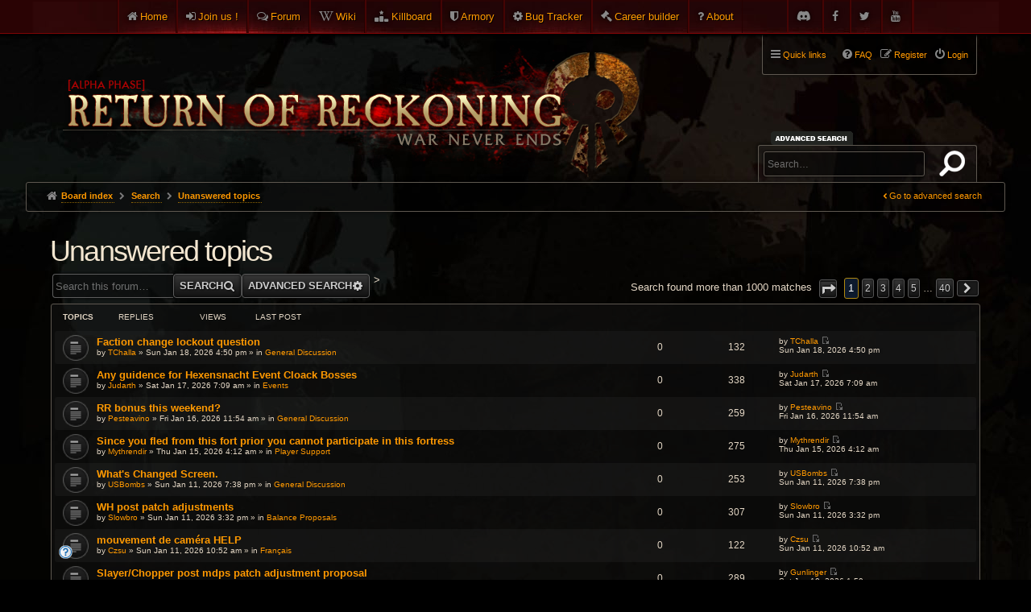

--- FILE ---
content_type: text/html; charset=UTF-8
request_url: https://www.returnofreckoning.com/forum/search.php?search_id=unanswered&sid=c43b54ef51f9d21def0f22a01ee9e83e
body_size: 8354
content:
<!DOCTYPE html>
<html dir="ltr" lang="en-gb">
<head>
<meta charset="utf-8" />
<meta http-equiv="X-UA-Compatible" content="IE=edge">
<meta name="viewport" content="width=device-width, initial-scale=1" />

<title>Return of Reckoning - Unanswered topics</title>

	<link rel="alternate" type="application/atom+xml" title="Feed - Return of Reckoning" href="/forum/app.php/feed?sid=7c1cd212e5402aaf3f59d984bed67f77">			<link rel="alternate" type="application/atom+xml" title="Feed - New Topics" href="/forum/app.php/feed?sid=7c1cd212e5402aaf3f59d984bed67f77?mode=topics">				

<!--
	phpBB style name: DaWar
	Based on style:   prosilver (this is the default phpBB3 style)
-->


<link href="./assets/fontawesome-free-6.2.0-web/css/all.css?assets_version=265" rel="stylesheet">

	<link rel="icon" href="/favicon.ico?v=2" />

	<link href="./styles/prosilver/theme/common.css?assets_version=265" rel="stylesheet">
	<link href="./styles/prosilver/theme/links.css?assets_version=265" rel="stylesheet">
	<link href="./styles/prosilver/theme/content.css?assets_version=265" rel="stylesheet">
	<link href="./styles/prosilver/theme/buttons.css?assets_version=265" rel="stylesheet">
	<link href="./styles/prosilver/theme/cp.css?assets_version=265" rel="stylesheet">
	<link href="./styles/prosilver/theme/forms.css?assets_version=265" rel="stylesheet">
	<link href="./styles/prosilver/theme/responsive.css?assets_version=265" rel="stylesheet" media="all and (max-width: 700px)">

	<link href="./styles/dawar/theme/common.css?assets_version=265" rel="stylesheet">
	<link href="./styles/dawar/theme/custom.css?assets_version=265" rel="stylesheet">
	<link href="./styles/dawar/theme/en/stylesheet.css?assets_version=265" rel="stylesheet">
	<link href="./styles/dawar/theme/stylesheet.css?assets_version=265" rel="stylesheet">
	<link href="./styles/dawar/theme/responsive.css?assets_version=265" rel="stylesheet" media="all and (max-width: 700px)">
		
		
	
	
	
	<!--[if lte IE 9]>
	<link href="./styles/dawar/theme/tweaks.css?assets_version=265" rel="stylesheet">
	<![endif]-->
	
	<link href="./styles/dawar/theme/armory.css?assets_version=265" rel="stylesheet">

	<link rel="stylesheet" href="https://cdn.jsdelivr.net/gh/fancyapps/fancybox@3.5.7/dist/jquery.fancybox.min.css" />


<link href="./ext/kinerity/bestanswer/styles/dawar/theme/bestanswer.css?assets_version=265" rel="stylesheet" media="screen">
<link href="./ext/phpbb/pages/styles/prosilver/theme/pages_common.css?assets_version=265" rel="stylesheet" media="screen">
<link href="./ext/sniper/tables/styles/prosilver/theme/tables.css?assets_version=265" rel="stylesheet" media="screen">


	<link href="./styles/dawar/theme/extensions.css?assets_version=265" rel="stylesheet">

	<link rel="stylesheet" type="text/css" href="./styles/dawar/theme/sweetalert.css?assets_version=265">

</head>
<body id="phpbb" class="nojs notouch section-search ltr dawar  topbar topbar-fixed">


<div id="top-bar">
	<div class="inner">
		<ul class="linklist">
			<li class="icon-home small-icon"><a href="https://www.returnofreckoning.com/">Home</a></li>
						<li class="icon-join small-icon"><a href="https://www.returnofreckoning.com/join.php">Join us !</a></li>
						<li class="icon-forum small-icon"><a href="https://www.returnofreckoning.com/forum/">Forum</a></li>  
			<li class="icon-wiki small-icon"><a href="https://wiki.returnofreckoning.com" target="_blank">Wiki</a></li>   
			<li class="icon-killboard small-icon"><a href="https://killboard.returnofreckoning.com" target="_blank">Killboard</a></li>
			<li class="icon-armory small-icon"><a href="https://www.returnofreckoning.com/armory">Armory</a></li>
			<li class="icon-bugtracker small-icon"><a href="https://bugs.returnofreckoning.com" target="_blank">Bug Tracker</a></li>
			<li class="icon-builder small-icon"><a href="https://builder.returnofreckoning.com" target="_blank">Career builder</a></li>
			<li class="icon-about small-icon"><a href="https://www.returnofreckoning.com/forum/app.php/about">About</a></li>
			<li class="icon-youtube small-icon right"><a href="https://www.youtube.com/channel/UC1KHAWDQvsyOXIF12wUMFPQ"></a></li>
			<li class="icon-twitter small-icon right"><a href="https://twitter.com/WAR_RoR"></a></li>
			<li class="icon-facebook small-icon right"><a href="https://www.facebook.com/returnofreckoning"></a></li>
			<li class="icon-discord small-icon right"><a href="https://discord.gg/returnofreckoning"></a></li>
		</ul>
	</div>
</div>

<div id="wrap">
	<a id="top" class="anchor" accesskey="t"></a>
	<div id="page-header">
		<div class="headerbar" role="banner">
			<div class="inner">

			<div id="site-description">
				<a id="logo" class="logo" href="https://www.returnofreckoning.com/" title="Board index"><img src="./styles/dawar/theme/images/ror-logo2.png" alt="Return of Reckoning"></a>
				<h1>Return of Reckoning</h1>
				<p>Warhammer Online</p>
				<p class="skiplink"><a href="#start_here">Skip to content</a></p>
			</div>
			
			
									<div id="search-box" class="search-box search-header" role="search">
				<form action="./search.php?sid=7c1cd212e5402aaf3f59d984bed67f77" method="get" id="search">
				<fieldset>
					<input name="keywords" id="keywords" type="search" maxlength="128" title="Search for keywords" class="inputbox search tiny" size="20" value="" placeholder="Search…" />
					<button class="button icon-button search-icon" type="submit" title="Search">Search</button>
					<a href="./search.php?sid=7c1cd212e5402aaf3f59d984bed67f77" class="button icon-button search-adv-icon" title="Advanced search">Advanced search</a>
					<input type="hidden" name="sid" value="7c1cd212e5402aaf3f59d984bed67f77" />

				</fieldset>
				</form>
			</div>
			
			</div>
		</div>

				<div class="navblock" role="navigation">
	<div class="inner">

	<ul id="nav-main" class="linklist bulletin" role="menubar">

		<li id="quick-links" class="small-icon responsive-menu dropdown-container" data-skip-responsive="true">
			<a href="#" class="responsive-menu-link dropdown-trigger">Quick links</a>
			<div class="dropdown hidden">
				<div class="pointer"><div class="pointer-inner"></div></div>
				<ul class="dropdown-contents" role="menu">
					
											<li class="separator"></li>
																								<li class="small-icon icon-search-unanswered"><a href="./search.php?search_id=unanswered&amp;sid=7c1cd212e5402aaf3f59d984bed67f77" role="menuitem">Unanswered topics</a></li>
						<li class="small-icon icon-search-active"><a href="./search.php?search_id=active_topics&amp;sid=7c1cd212e5402aaf3f59d984bed67f77" role="menuitem">Active topics</a></li>
						<li class="separator"></li>
						<li class="small-icon icon-search"><a href="./search.php?sid=7c1cd212e5402aaf3f59d984bed67f77" role="menuitem">Search</a></li>
					
										<li class="separator"></li>

									</ul>
			</div>
		</li>

	
					<li class="small-icon icon-logout rightside"  data-skip-responsive="true"><a href="./ucp.php?mode=login&amp;redirect=search.php%3Fsearch_id%3Dunanswered&amp;sid=7c1cd212e5402aaf3f59d984bed67f77" title="Login" accesskey="x" role="menuitem">Login</a></li>
							<li class="small-icon icon-register rightside" data-skip-responsive="true"><a href="./ucp.php?mode=register&amp;sid=7c1cd212e5402aaf3f59d984bed67f77" role="menuitem">Register</a></li>
								
				
		
		<li class="small-icon icon-faq rightside"><a href="/forum/app.php/help/faq?sid=7c1cd212e5402aaf3f59d984bed67f77" title="Frequently Asked Questions">FAQ</a></li>

					</ul>

	</div>
</div>

<div id="body-header">
	<ul id="nav-breadcrumbs" class="linklist navlinks" role="menubar">
						<li class="small-icon icon-home breadcrumbs">
									<span class="crumb" itemtype="http://data-vocabulary.org/Breadcrumb" itemscope=""><a href="./index.php?sid=7c1cd212e5402aaf3f59d984bed67f77" accesskey="h" data-navbar-reference="index" itemprop="url"><span itemprop="title">Board index</span></a></span>
											<span class="crumb" itemtype="http://data-vocabulary.org/Breadcrumb" itemscope=""><a href="./search.php?sid=7c1cd212e5402aaf3f59d984bed67f77" itemprop="url"><span itemprop="title">Search</span></a></span>
															<span class="crumb" itemtype="http://data-vocabulary.org/Breadcrumb" itemscope=""><a href="./search.php?search_id=unanswered&amp;sid=7c1cd212e5402aaf3f59d984bed67f77" itemprop="url"><span itemprop="title">Unanswered topics</span></a></span>
															</li>
							<li class="responsive-search rightside small-icon icon-search" style="display: none;"><a href="./search.php?sid=7c1cd212e5402aaf3f59d984bed67f77" title="View the advanced search options"></a></li>
		
													<li class="rightside"><a class="arrow-left" href="./search.php?sid=7c1cd212e5402aaf3f59d984bed67f77" title="Advanced search">Go to advanced search</a></li>
										</ul>
</div>
	</div>

	
	<a id="start_here" class="anchor"></a>
	<div id="page-body" role="main">
		
		

<h2 class="searchresults-title">Unanswered topics</h2>

	<p class="advanced-search-link"><a class="arrow-left" href="./search.php?sid=7c1cd212e5402aaf3f59d984bed67f77" title="Advanced search">Go to advanced search</a></p>

	<div class="action-bar top">

	>
		<div class="search-box" role="search">
			<form method="get" id="forum-search" action="">
			<fieldset>
				<input class="inputbox search tiny" type="search" name="keywords" id="search_keywords" size="20" placeholder="Search this forum…" />
				<button class="button icon-button search-icon" type="submit" title="Search">Search</button>
				<a href="./search.php?sid=7c1cd212e5402aaf3f59d984bed67f77" class="button icon-button search-adv-icon" title="Advanced search">Advanced search</a>
				
			</fieldset>
			</form>
		</div>
	
				<div class="pagination">
						Search found more than 1000 matches
							<ul>
	<li class="dropdown-container dropdown-button-control dropdown-page-jump page-jump">
		<a class="button button-icon-only dropdown-trigger" href="#" title="Click to jump to page…" role="button"><i class="icon fa-level-down fa-rotate-270" aria-hidden="true"></i><span class="sr-only">Page <strong>1</strong> of <strong>40</strong></span></a>
		<div class="dropdown">
			<div class="pointer"><div class="pointer-inner"></div></div>
			<ul class="dropdown-contents">
				<li>Jump to page:</li>
				<li class="page-jump-form">
					<input type="number" name="page-number" min="1" max="999999" title="Enter the page number you wish to go to" class="inputbox tiny" data-per-page="25" data-base-url=".&#x2F;search.php&#x3F;st&#x3D;0&amp;amp&#x3B;sk&#x3D;t&amp;amp&#x3B;sd&#x3D;d&amp;amp&#x3B;sr&#x3D;topics&amp;amp&#x3B;sid&#x3D;7c1cd212e5402aaf3f59d984bed67f77&amp;amp&#x3B;search_id&#x3D;unanswered" data-start-name="start" />
					<input class="button2" value="Go" type="button" />
				</li>
			</ul>
		</div>
	</li>
		<li class="active"><span>1</span></li>
				<li><a class="button" href="./search.php?st=0&amp;sk=t&amp;sd=d&amp;sr=topics&amp;sid=7c1cd212e5402aaf3f59d984bed67f77&amp;search_id=unanswered&amp;start=25" role="button">2</a></li>
				<li><a class="button" href="./search.php?st=0&amp;sk=t&amp;sd=d&amp;sr=topics&amp;sid=7c1cd212e5402aaf3f59d984bed67f77&amp;search_id=unanswered&amp;start=50" role="button">3</a></li>
				<li><a class="button" href="./search.php?st=0&amp;sk=t&amp;sd=d&amp;sr=topics&amp;sid=7c1cd212e5402aaf3f59d984bed67f77&amp;search_id=unanswered&amp;start=75" role="button">4</a></li>
				<li><a class="button" href="./search.php?st=0&amp;sk=t&amp;sd=d&amp;sr=topics&amp;sid=7c1cd212e5402aaf3f59d984bed67f77&amp;search_id=unanswered&amp;start=100" role="button">5</a></li>
			<li class="ellipsis" role="separator"><span>…</span></li>
				<li><a class="button" href="./search.php?st=0&amp;sk=t&amp;sd=d&amp;sr=topics&amp;sid=7c1cd212e5402aaf3f59d984bed67f77&amp;search_id=unanswered&amp;start=975" role="button">40</a></li>
				<li class="arrow next"><a class="button button-icon-only" href="./search.php?st=0&amp;sk=t&amp;sd=d&amp;sr=topics&amp;sid=7c1cd212e5402aaf3f59d984bed67f77&amp;search_id=unanswered&amp;start=25" rel="next" role="button"><i class="icon fa-chevron-right fa-fw" aria-hidden="true"></i><span class="sr-only">Next</span></a></li>
	</ul>
					</div>
	</div>


		<div class="forumbg">

		<div class="inner">
		<ul class="topiclist">
			<li class="header">
				<dl class="icon">
					<dt><div class="list-inner">Topics</div></dt>
					<dd class="posts">Replies</dd>
					<dd class="views">Views</dd>
					<dd class="lastpost"><span>Last post</span></dd>
				</dl>
			</li>
		</ul>
		<ul class="topiclist topics">

								<li class="row bg1">
				<dl class="row-item topic_read">
					<dt  title="There are no new unread posts for this topic.">
												<div class="list-inner">

																					<a href="./viewtopic.php?t=60125&amp;sid=7c1cd212e5402aaf3f59d984bed67f77" class="topictitle">Faction change lockout question</a> 
																					<br />
																					by <a href="./memberlist.php?mode=viewprofile&amp;u=588075&amp;sid=7c1cd212e5402aaf3f59d984bed67f77" class="username">TChalla</a> &raquo; Sun Jan 18, 2026 4:50 pm &raquo; in <a href="./viewforum.php?f=8&amp;sid=7c1cd212e5402aaf3f59d984bed67f77">General Discussion</a>
							
						</div>
					</dt>
					<dd class="posts">0</dd>
					<dd class="views">132</dd>
					<dd class="lastpost"><span>
						by <a href="./memberlist.php?mode=viewprofile&amp;u=588075&amp;sid=7c1cd212e5402aaf3f59d984bed67f77" class="username">TChalla</a>
						<a href="./viewtopic.php?p=589762&amp;sid=7c1cd212e5402aaf3f59d984bed67f77#p589762" title="Go to last post"><span class="imageset icon_topic_latest" title="View the latest post">View the latest post</span></a> <br />Sun Jan 18, 2026 4:50 pm<br /> </span>
					</dd>
				</dl>
			</li>
											<li class="row bg2">
				<dl class="row-item topic_read">
					<dt  title="There are no new unread posts for this topic.">
												<div class="list-inner">

																					<a href="./viewtopic.php?t=60119&amp;sid=7c1cd212e5402aaf3f59d984bed67f77" class="topictitle">Any guidence for Hexensnacht Event Cloack Bosses</a> 
																					<br />
																					by <a href="./memberlist.php?mode=viewprofile&amp;u=34635&amp;sid=7c1cd212e5402aaf3f59d984bed67f77" class="username">Judarth</a> &raquo; Sat Jan 17, 2026 7:09 am &raquo; in <a href="./viewforum.php?f=19&amp;sid=7c1cd212e5402aaf3f59d984bed67f77">Events</a>
							
						</div>
					</dt>
					<dd class="posts">0</dd>
					<dd class="views">338</dd>
					<dd class="lastpost"><span>
						by <a href="./memberlist.php?mode=viewprofile&amp;u=34635&amp;sid=7c1cd212e5402aaf3f59d984bed67f77" class="username">Judarth</a>
						<a href="./viewtopic.php?p=589711&amp;sid=7c1cd212e5402aaf3f59d984bed67f77#p589711" title="Go to last post"><span class="imageset icon_topic_latest" title="View the latest post">View the latest post</span></a> <br />Sat Jan 17, 2026 7:09 am<br /> </span>
					</dd>
				</dl>
			</li>
											<li class="row bg1">
				<dl class="row-item topic_read">
					<dt  title="There are no new unread posts for this topic.">
												<div class="list-inner">

																					<a href="./viewtopic.php?t=60113&amp;sid=7c1cd212e5402aaf3f59d984bed67f77" class="topictitle">RR bonus this weekend?</a> 
																					<br />
																					by <a href="./memberlist.php?mode=viewprofile&amp;u=7990&amp;sid=7c1cd212e5402aaf3f59d984bed67f77" class="username">Pesteavino</a> &raquo; Fri Jan 16, 2026 11:54 am &raquo; in <a href="./viewforum.php?f=8&amp;sid=7c1cd212e5402aaf3f59d984bed67f77">General Discussion</a>
							
						</div>
					</dt>
					<dd class="posts">0</dd>
					<dd class="views">259</dd>
					<dd class="lastpost"><span>
						by <a href="./memberlist.php?mode=viewprofile&amp;u=7990&amp;sid=7c1cd212e5402aaf3f59d984bed67f77" class="username">Pesteavino</a>
						<a href="./viewtopic.php?p=589629&amp;sid=7c1cd212e5402aaf3f59d984bed67f77#p589629" title="Go to last post"><span class="imageset icon_topic_latest" title="View the latest post">View the latest post</span></a> <br />Fri Jan 16, 2026 11:54 am<br /> </span>
					</dd>
				</dl>
			</li>
											<li class="row bg2">
				<dl class="row-item topic_read">
					<dt  title="There are no new unread posts for this topic.">
												<div class="list-inner">

																					<a href="./viewtopic.php?t=60105&amp;sid=7c1cd212e5402aaf3f59d984bed67f77" class="topictitle">Since you fled from this fort prior you cannot participate in this fortress</a> 
																					<br />
																					by <a href="./memberlist.php?mode=viewprofile&amp;u=166426&amp;sid=7c1cd212e5402aaf3f59d984bed67f77" class="username">Mythrendir</a> &raquo; Thu Jan 15, 2026 4:12 am &raquo; in <a href="./viewforum.php?f=5&amp;sid=7c1cd212e5402aaf3f59d984bed67f77">Player Support</a>
							
						</div>
					</dt>
					<dd class="posts">0</dd>
					<dd class="views">275</dd>
					<dd class="lastpost"><span>
						by <a href="./memberlist.php?mode=viewprofile&amp;u=166426&amp;sid=7c1cd212e5402aaf3f59d984bed67f77" class="username">Mythrendir</a>
						<a href="./viewtopic.php?p=589567&amp;sid=7c1cd212e5402aaf3f59d984bed67f77#p589567" title="Go to last post"><span class="imageset icon_topic_latest" title="View the latest post">View the latest post</span></a> <br />Thu Jan 15, 2026 4:12 am<br /> </span>
					</dd>
				</dl>
			</li>
											<li class="row bg1">
				<dl class="row-item topic_read">
					<dt  title="There are no new unread posts for this topic.">
												<div class="list-inner">

																					<a href="./viewtopic.php?t=60086&amp;sid=7c1cd212e5402aaf3f59d984bed67f77" class="topictitle">What's Changed Screen.</a> 
																					<br />
																					by <a href="./memberlist.php?mode=viewprofile&amp;u=113826&amp;sid=7c1cd212e5402aaf3f59d984bed67f77" class="username">USBombs</a> &raquo; Sun Jan 11, 2026 7:38 pm &raquo; in <a href="./viewforum.php?f=8&amp;sid=7c1cd212e5402aaf3f59d984bed67f77">General Discussion</a>
							
						</div>
					</dt>
					<dd class="posts">0</dd>
					<dd class="views">253</dd>
					<dd class="lastpost"><span>
						by <a href="./memberlist.php?mode=viewprofile&amp;u=113826&amp;sid=7c1cd212e5402aaf3f59d984bed67f77" class="username">USBombs</a>
						<a href="./viewtopic.php?p=589410&amp;sid=7c1cd212e5402aaf3f59d984bed67f77#p589410" title="Go to last post"><span class="imageset icon_topic_latest" title="View the latest post">View the latest post</span></a> <br />Sun Jan 11, 2026 7:38 pm<br /> </span>
					</dd>
				</dl>
			</li>
											<li class="row bg2">
				<dl class="row-item topic_read">
					<dt  title="There are no new unread posts for this topic.">
												<div class="list-inner">

																					<a href="./viewtopic.php?t=60085&amp;sid=7c1cd212e5402aaf3f59d984bed67f77" class="topictitle">WH post patch adjustments</a> 
																					<br />
																					by <a href="./memberlist.php?mode=viewprofile&amp;u=588204&amp;sid=7c1cd212e5402aaf3f59d984bed67f77" class="username">Slowbro</a> &raquo; Sun Jan 11, 2026 3:32 pm &raquo; in <a href="./viewforum.php?f=95&amp;sid=7c1cd212e5402aaf3f59d984bed67f77">Balance Proposals</a>
							
						</div>
					</dt>
					<dd class="posts">0</dd>
					<dd class="views">307</dd>
					<dd class="lastpost"><span>
						by <a href="./memberlist.php?mode=viewprofile&amp;u=588204&amp;sid=7c1cd212e5402aaf3f59d984bed67f77" class="username">Slowbro</a>
						<a href="./viewtopic.php?p=589400&amp;sid=7c1cd212e5402aaf3f59d984bed67f77#p589400" title="Go to last post"><span class="imageset icon_topic_latest" title="View the latest post">View the latest post</span></a> <br />Sun Jan 11, 2026 3:32 pm<br /> </span>
					</dd>
				</dl>
			</li>
											<li class="row bg1">
				<dl class="row-item topic_read">
					<dt style="background-image: url(./images/icons/smile/question.gif); background-repeat: no-repeat;" title="There are no new unread posts for this topic.">
												<div class="list-inner">

																					<a href="./viewtopic.php?t=60084&amp;sid=7c1cd212e5402aaf3f59d984bed67f77" class="topictitle">mouvement de caméra HELP</a> 
																					<br />
																					by <a href="./memberlist.php?mode=viewprofile&amp;u=588456&amp;sid=7c1cd212e5402aaf3f59d984bed67f77" class="username">Czsu</a> &raquo; Sun Jan 11, 2026 10:52 am &raquo; in <a href="./viewforum.php?f=80&amp;sid=7c1cd212e5402aaf3f59d984bed67f77">Français</a>
							
						</div>
					</dt>
					<dd class="posts">0</dd>
					<dd class="views">122</dd>
					<dd class="lastpost"><span>
						by <a href="./memberlist.php?mode=viewprofile&amp;u=588456&amp;sid=7c1cd212e5402aaf3f59d984bed67f77" class="username">Czsu</a>
						<a href="./viewtopic.php?p=589383&amp;sid=7c1cd212e5402aaf3f59d984bed67f77#p589383" title="Go to last post"><span class="imageset icon_topic_latest" title="View the latest post">View the latest post</span></a> <br />Sun Jan 11, 2026 10:52 am<br /> </span>
					</dd>
				</dl>
			</li>
											<li class="row bg2">
				<dl class="row-item topic_read">
					<dt  title="There are no new unread posts for this topic.">
												<div class="list-inner">

																					<a href="./viewtopic.php?t=60078&amp;sid=7c1cd212e5402aaf3f59d984bed67f77" class="topictitle">Slayer/Chopper post mdps patch adjustment proposal</a> 
																					<br />
																					by <a href="./memberlist.php?mode=viewprofile&amp;u=84364&amp;sid=7c1cd212e5402aaf3f59d984bed67f77" class="username">Gunlinger</a> &raquo; Sat Jan 10, 2026 1:59 am &raquo; in <a href="./viewforum.php?f=15&amp;sid=7c1cd212e5402aaf3f59d984bed67f77">Suggestions &amp; Feedback</a>
							
						</div>
					</dt>
					<dd class="posts">0</dd>
					<dd class="views">289</dd>
					<dd class="lastpost"><span>
						by <a href="./memberlist.php?mode=viewprofile&amp;u=84364&amp;sid=7c1cd212e5402aaf3f59d984bed67f77" class="username">Gunlinger</a>
						<a href="./viewtopic.php?p=589344&amp;sid=7c1cd212e5402aaf3f59d984bed67f77#p589344" title="Go to last post"><span class="imageset icon_topic_latest" title="View the latest post">View the latest post</span></a> <br />Sat Jan 10, 2026 1:59 am<br /> </span>
					</dd>
				</dl>
			</li>
											<li class="row bg1">
				<dl class="row-item topic_read">
					<dt  title="There are no new unread posts for this topic.">
												<div class="list-inner">

																					<a href="./viewtopic.php?t=60066&amp;sid=7c1cd212e5402aaf3f59d984bed67f77" class="topictitle">[Guide] Mount Gunbad Guides (Tank, Healer, &amp; DPS)</a> 
																					<br />
																					by <a href="./memberlist.php?mode=viewprofile&amp;u=120169&amp;sid=7c1cd212e5402aaf3f59d984bed67f77" class="username">Gaave</a> &raquo; Wed Jan 07, 2026 11:36 pm &raquo; in <a href="./viewforum.php?f=113&amp;sid=7c1cd212e5402aaf3f59d984bed67f77">New Player Toolkit</a>
							
						</div>
					</dt>
					<dd class="posts">0</dd>
					<dd class="views">239</dd>
					<dd class="lastpost"><span>
						by <a href="./memberlist.php?mode=viewprofile&amp;u=120169&amp;sid=7c1cd212e5402aaf3f59d984bed67f77" class="username">Gaave</a>
						<a href="./viewtopic.php?p=589228&amp;sid=7c1cd212e5402aaf3f59d984bed67f77#p589228" title="Go to last post"><span class="imageset icon_topic_latest" title="View the latest post">View the latest post</span></a> <br />Wed Jan 07, 2026 11:36 pm<br /> </span>
					</dd>
				</dl>
			</li>
											<li class="row bg2">
				<dl class="row-item topic_read">
					<dt  title="There are no new unread posts for this topic.">
												<div class="list-inner">

																					<a href="./viewtopic.php?t=60053&amp;sid=7c1cd212e5402aaf3f59d984bed67f77" class="topictitle">[Bright Wizard] Genesis Crest Purchase Order</a> 
																					<br />
																					by <a href="./memberlist.php?mode=viewprofile&amp;u=16497&amp;sid=7c1cd212e5402aaf3f59d984bed67f77" class="username">Meleriex</a> &raquo; Mon Jan 05, 2026 5:35 pm &raquo; in <a href="./viewforum.php?f=75&amp;sid=7c1cd212e5402aaf3f59d984bed67f77">Empire</a>
							
						</div>
					</dt>
					<dd class="posts">0</dd>
					<dd class="views">269</dd>
					<dd class="lastpost"><span>
						by <a href="./memberlist.php?mode=viewprofile&amp;u=16497&amp;sid=7c1cd212e5402aaf3f59d984bed67f77" class="username">Meleriex</a>
						<a href="./viewtopic.php?p=589115&amp;sid=7c1cd212e5402aaf3f59d984bed67f77#p589115" title="Go to last post"><span class="imageset icon_topic_latest" title="View the latest post">View the latest post</span></a> <br />Mon Jan 05, 2026 5:35 pm<br /> </span>
					</dd>
				</dl>
			</li>
											<li class="row bg1">
				<dl class="row-item topic_read">
					<dt  title="There are no new unread posts for this topic.">
												<div class="list-inner">

																					<a href="./viewtopic.php?t=60050&amp;sid=7c1cd212e5402aaf3f59d984bed67f77" class="topictitle">Gems lost with server &quot;crash&quot; just now</a> 
																					<br />
																					by <a href="./memberlist.php?mode=viewprofile&amp;u=579793&amp;sid=7c1cd212e5402aaf3f59d984bed67f77" class="username">Daxt</a> &raquo; Mon Jan 05, 2026 8:25 am &raquo; in <a href="./viewforum.php?f=5&amp;sid=7c1cd212e5402aaf3f59d984bed67f77">Player Support</a>
							
						</div>
					</dt>
					<dd class="posts">0</dd>
					<dd class="views">234</dd>
					<dd class="lastpost"><span>
						by <a href="./memberlist.php?mode=viewprofile&amp;u=579793&amp;sid=7c1cd212e5402aaf3f59d984bed67f77" class="username">Daxt</a>
						<a href="./viewtopic.php?p=589089&amp;sid=7c1cd212e5402aaf3f59d984bed67f77#p589089" title="Go to last post"><span class="imageset icon_topic_latest" title="View the latest post">View the latest post</span></a> <br />Mon Jan 05, 2026 8:25 am<br /> </span>
					</dd>
				</dl>
			</li>
											<li class="row bg2">
				<dl class="row-item topic_read">
					<dt  title="There are no new unread posts for this topic.">
												<div class="list-inner">

																					<a href="./viewtopic.php?t=60040&amp;sid=7c1cd212e5402aaf3f59d984bed67f77" class="topictitle">Help wht the Enemey addone</a> 
																					<br />
																					by <a href="./memberlist.php?mode=viewprofile&amp;u=379566&amp;sid=7c1cd212e5402aaf3f59d984bed67f77" class="username">qwas123</a> &raquo; Sun Jan 04, 2026 6:04 pm &raquo; in <a href="./viewforum.php?f=66&amp;sid=7c1cd212e5402aaf3f59d984bed67f77">Addons</a>
							
						</div>
					</dt>
					<dd class="posts">0</dd>
					<dd class="views">218</dd>
					<dd class="lastpost"><span>
						by <a href="./memberlist.php?mode=viewprofile&amp;u=379566&amp;sid=7c1cd212e5402aaf3f59d984bed67f77" class="username">qwas123</a>
						<a href="./viewtopic.php?p=589051&amp;sid=7c1cd212e5402aaf3f59d984bed67f77#p589051" title="Go to last post"><span class="imageset icon_topic_latest" title="View the latest post">View the latest post</span></a> <br />Sun Jan 04, 2026 6:04 pm<br /> </span>
					</dd>
				</dl>
			</li>
											<li class="row bg1">
				<dl class="row-item topic_read">
					<dt  title="There are no new unread posts for this topic.">
												<div class="list-inner">

																					<a href="./viewtopic.php?t=60037&amp;sid=7c1cd212e5402aaf3f59d984bed67f77" class="topictitle">MacroIcons Addon bug? not showing all maco icons</a> 
																					<br />
																					by <a href="./memberlist.php?mode=viewprofile&amp;u=15408&amp;sid=7c1cd212e5402aaf3f59d984bed67f77" class="username">jormunghast</a> &raquo; Sun Jan 04, 2026 12:48 am &raquo; in <a href="./viewforum.php?f=66&amp;sid=7c1cd212e5402aaf3f59d984bed67f77">Addons</a>
							
						</div>
					</dt>
					<dd class="posts">0</dd>
					<dd class="views">256</dd>
					<dd class="lastpost"><span>
						by <a href="./memberlist.php?mode=viewprofile&amp;u=15408&amp;sid=7c1cd212e5402aaf3f59d984bed67f77" class="username">jormunghast</a>
						<a href="./viewtopic.php?p=589019&amp;sid=7c1cd212e5402aaf3f59d984bed67f77#p589019" title="Go to last post"><span class="imageset icon_topic_latest" title="View the latest post">View the latest post</span></a> <br />Sun Jan 04, 2026 12:48 am<br /> </span>
					</dd>
				</dl>
			</li>
											<li class="row bg2">
				<dl class="row-item topic_read">
					<dt style="background-image: url(./images/icons/smile/question.gif); background-repeat: no-repeat;" title="There are no new unread posts for this topic.">
												<div class="list-inner">

																					<a href="./viewtopic.php?t=60036&amp;sid=7c1cd212e5402aaf3f59d984bed67f77" class="topictitle">Action Camera</a> 
																					<br />
																					by <a href="./memberlist.php?mode=viewprofile&amp;u=587263&amp;sid=7c1cd212e5402aaf3f59d984bed67f77" class="username">blaksanta13</a> &raquo; Sat Jan 03, 2026 9:53 pm &raquo; in <a href="./viewforum.php?f=66&amp;sid=7c1cd212e5402aaf3f59d984bed67f77">Addons</a>
							
						</div>
					</dt>
					<dd class="posts">0</dd>
					<dd class="views">277</dd>
					<dd class="lastpost"><span>
						by <a href="./memberlist.php?mode=viewprofile&amp;u=587263&amp;sid=7c1cd212e5402aaf3f59d984bed67f77" class="username">blaksanta13</a>
						<a href="./viewtopic.php?p=589013&amp;sid=7c1cd212e5402aaf3f59d984bed67f77#p589013" title="Go to last post"><span class="imageset icon_topic_latest" title="View the latest post">View the latest post</span></a> <br />Sat Jan 03, 2026 9:53 pm<br /> </span>
					</dd>
				</dl>
			</li>
											<li class="row bg1">
				<dl class="row-item topic_read">
					<dt  title="There are no new unread posts for this topic.">
												<div class="list-inner">

																					<a href="./viewtopic.php?t=60029&amp;sid=7c1cd212e5402aaf3f59d984bed67f77" class="topictitle">Scenarios, Lairs and Dungeons Oh My!</a> 
																					<br />
																					by <a href="./memberlist.php?mode=viewprofile&amp;u=207148&amp;sid=7c1cd212e5402aaf3f59d984bed67f77" class="username">Xalon</a> &raquo; Thu Jan 01, 2026 11:21 pm &raquo; in <a href="./viewforum.php?f=8&amp;sid=7c1cd212e5402aaf3f59d984bed67f77">General Discussion</a>
							
						</div>
					</dt>
					<dd class="posts">0</dd>
					<dd class="views">325</dd>
					<dd class="lastpost"><span>
						by <a href="./memberlist.php?mode=viewprofile&amp;u=207148&amp;sid=7c1cd212e5402aaf3f59d984bed67f77" class="username">Xalon</a>
						<a href="./viewtopic.php?p=588906&amp;sid=7c1cd212e5402aaf3f59d984bed67f77#p588906" title="Go to last post"><span class="imageset icon_topic_latest" title="View the latest post">View the latest post</span></a> <br />Thu Jan 01, 2026 11:21 pm<br /> </span>
					</dd>
				</dl>
			</li>
											<li class="row bg2">
				<dl class="row-item topic_read">
					<dt  title="There are no new unread posts for this topic.">
												<div class="list-inner">

																					<a href="./viewtopic.php?t=60017&amp;sid=7c1cd212e5402aaf3f59d984bed67f77" class="topictitle">NEW PLAYER TIPS - add yours here!</a> 
																					<br />
																					by <a href="./memberlist.php?mode=viewprofile&amp;u=207148&amp;sid=7c1cd212e5402aaf3f59d984bed67f77" class="username">Xalon</a> &raquo; Thu Jan 01, 2026 12:58 am &raquo; in <a href="./viewforum.php?f=8&amp;sid=7c1cd212e5402aaf3f59d984bed67f77">General Discussion</a>
							
						</div>
					</dt>
					<dd class="posts">0</dd>
					<dd class="views">425</dd>
					<dd class="lastpost"><span>
						by <a href="./memberlist.php?mode=viewprofile&amp;u=207148&amp;sid=7c1cd212e5402aaf3f59d984bed67f77" class="username">Xalon</a>
						<a href="./viewtopic.php?p=588840&amp;sid=7c1cd212e5402aaf3f59d984bed67f77#p588840" title="Go to last post"><span class="imageset icon_topic_latest" title="View the latest post">View the latest post</span></a> <br />Thu Jan 01, 2026 12:58 am<br /> </span>
					</dd>
				</dl>
			</li>
											<li class="row bg1">
				<dl class="row-item topic_read">
					<dt  title="There are no new unread posts for this topic.">
												<div class="list-inner">

																					<a href="./viewtopic.php?t=60016&amp;sid=7c1cd212e5402aaf3f59d984bed67f77" class="topictitle">[Tournament] Reckoning Ranks [Ranked PvP]</a> 
																					<br />
																					by <a href="./memberlist.php?mode=viewprofile&amp;u=585850&amp;sid=7c1cd212e5402aaf3f59d984bed67f77" class="username">Sinofsociety</a> &raquo; Wed Dec 31, 2025 5:58 pm &raquo; in <a href="./viewforum.php?f=15&amp;sid=7c1cd212e5402aaf3f59d984bed67f77">Suggestions &amp; Feedback</a>
							
						</div>
					</dt>
					<dd class="posts">0</dd>
					<dd class="views">326</dd>
					<dd class="lastpost"><span>
						by <a href="./memberlist.php?mode=viewprofile&amp;u=585850&amp;sid=7c1cd212e5402aaf3f59d984bed67f77" class="username">Sinofsociety</a>
						<a href="./viewtopic.php?p=588793&amp;sid=7c1cd212e5402aaf3f59d984bed67f77#p588793" title="Go to last post"><span class="imageset icon_topic_latest" title="View the latest post">View the latest post</span></a> <br />Wed Dec 31, 2025 5:58 pm<br /> </span>
					</dd>
				</dl>
			</li>
											<li class="row bg2">
				<dl class="row-item topic_read">
					<dt  title="There are no new unread posts for this topic.">
												<div class="list-inner">

																					<a href="./viewtopic.php?t=60015&amp;sid=7c1cd212e5402aaf3f59d984bed67f77" class="topictitle">Thanks and Feedback.</a> 
																					<br />
																					by <a href="./memberlist.php?mode=viewprofile&amp;u=178104&amp;sid=7c1cd212e5402aaf3f59d984bed67f77" class="username">Nocmore</a> &raquo; Wed Dec 31, 2025 5:45 pm &raquo; in <a href="./viewforum.php?f=15&amp;sid=7c1cd212e5402aaf3f59d984bed67f77">Suggestions &amp; Feedback</a>
							
						</div>
					</dt>
					<dd class="posts">0</dd>
					<dd class="views">237</dd>
					<dd class="lastpost"><span>
						by <a href="./memberlist.php?mode=viewprofile&amp;u=178104&amp;sid=7c1cd212e5402aaf3f59d984bed67f77" class="username">Nocmore</a>
						<a href="./viewtopic.php?p=588792&amp;sid=7c1cd212e5402aaf3f59d984bed67f77#p588792" title="Go to last post"><span class="imageset icon_topic_latest" title="View the latest post">View the latest post</span></a> <br />Wed Dec 31, 2025 5:45 pm<br /> </span>
					</dd>
				</dl>
			</li>
											<li class="row bg1">
				<dl class="row-item topic_read">
					<dt  title="There are no new unread posts for this topic.">
												<div class="list-inner">

																					<a href="./viewtopic.php?t=60008&amp;sid=7c1cd212e5402aaf3f59d984bed67f77" class="topictitle">[morale regen] missing statistics</a> 
																					<br />
																					by <a href="./memberlist.php?mode=viewprofile&amp;u=1680&amp;sid=7c1cd212e5402aaf3f59d984bed67f77" class="username">Alubert</a> &raquo; Tue Dec 30, 2025 12:17 pm &raquo; in <a href="./viewforum.php?f=8&amp;sid=7c1cd212e5402aaf3f59d984bed67f77">General Discussion</a>
							
						</div>
					</dt>
					<dd class="posts">0</dd>
					<dd class="views">230</dd>
					<dd class="lastpost"><span>
						by <a href="./memberlist.php?mode=viewprofile&amp;u=1680&amp;sid=7c1cd212e5402aaf3f59d984bed67f77" class="username">Alubert</a>
						<a href="./viewtopic.php?p=588691&amp;sid=7c1cd212e5402aaf3f59d984bed67f77#p588691" title="Go to last post"><span class="imageset icon_topic_latest" title="View the latest post">View the latest post</span></a> <br />Tue Dec 30, 2025 12:17 pm<br /> </span>
					</dd>
				</dl>
			</li>
											<li class="row bg2">
				<dl class="row-item topic_read">
					<dt  title="There are no new unread posts for this topic.">
												<div class="list-inner">

																					<a href="./viewtopic.php?t=59997&amp;sid=7c1cd212e5402aaf3f59d984bed67f77" class="topictitle">Bonjour les développeurs,</a> 
																					<br />
																					by <a href="./memberlist.php?mode=viewprofile&amp;u=16883&amp;sid=7c1cd212e5402aaf3f59d984bed67f77" class="username">hogun</a> &raquo; Sun Dec 28, 2025 1:20 pm &raquo; in <a href="./viewforum.php?f=8&amp;sid=7c1cd212e5402aaf3f59d984bed67f77">General Discussion</a>
							
						</div>
					</dt>
					<dd class="posts">0</dd>
					<dd class="views">262</dd>
					<dd class="lastpost"><span>
						by <a href="./memberlist.php?mode=viewprofile&amp;u=16883&amp;sid=7c1cd212e5402aaf3f59d984bed67f77" class="username">hogun</a>
						<a href="./viewtopic.php?p=588520&amp;sid=7c1cd212e5402aaf3f59d984bed67f77#p588520" title="Go to last post"><span class="imageset icon_topic_latest" title="View the latest post">View the latest post</span></a> <br />Sun Dec 28, 2025 1:20 pm<br /> </span>
					</dd>
				</dl>
			</li>
											<li class="row bg1">
				<dl class="row-item topic_read">
					<dt  title="There are no new unread posts for this topic.">
												<div class="list-inner">

																					<a href="./viewtopic.php?t=59993&amp;sid=7c1cd212e5402aaf3f59d984bed67f77" class="topictitle">Witch Hunter_suggestion</a> 
																					<br />
																					by <a href="./memberlist.php?mode=viewprofile&amp;u=565987&amp;sid=7c1cd212e5402aaf3f59d984bed67f77" class="username">vamo147</a> &raquo; Sat Dec 27, 2025 7:46 pm &raquo; in <a href="./viewforum.php?f=95&amp;sid=7c1cd212e5402aaf3f59d984bed67f77">Balance Proposals</a>
							
						</div>
					</dt>
					<dd class="posts">0</dd>
					<dd class="views">221</dd>
					<dd class="lastpost"><span>
						by <a href="./memberlist.php?mode=viewprofile&amp;u=565987&amp;sid=7c1cd212e5402aaf3f59d984bed67f77" class="username">vamo147</a>
						<a href="./viewtopic.php?p=588485&amp;sid=7c1cd212e5402aaf3f59d984bed67f77#p588485" title="Go to last post"><span class="imageset icon_topic_latest" title="View the latest post">View the latest post</span></a> <br />Sat Dec 27, 2025 7:46 pm<br /> </span>
					</dd>
				</dl>
			</li>
											<li class="row bg2">
				<dl class="row-item topic_read">
					<dt  title="There are no new unread posts for this topic.">
												<div class="list-inner">

																					<a href="./viewtopic.php?t=59984&amp;sid=7c1cd212e5402aaf3f59d984bed67f77" class="topictitle">Looking to sell Black/Orange sanmdi dye on Order.</a> 
																					<br />
																					by <a href="./memberlist.php?mode=viewprofile&amp;u=6623&amp;sid=7c1cd212e5402aaf3f59d984bed67f77" class="username">Alexanderp34</a> &raquo; Fri Dec 26, 2025 4:14 am &raquo; in <a href="./viewforum.php?f=56&amp;sid=7c1cd212e5402aaf3f59d984bed67f77">Trade</a>
							
						</div>
					</dt>
					<dd class="posts">0</dd>
					<dd class="views">282</dd>
					<dd class="lastpost"><span>
						by <a href="./memberlist.php?mode=viewprofile&amp;u=6623&amp;sid=7c1cd212e5402aaf3f59d984bed67f77" class="username">Alexanderp34</a>
						<a href="./viewtopic.php?p=588359&amp;sid=7c1cd212e5402aaf3f59d984bed67f77#p588359" title="Go to last post"><span class="imageset icon_topic_latest" title="View the latest post">View the latest post</span></a> <br />Fri Dec 26, 2025 4:14 am<br /> </span>
					</dd>
				</dl>
			</li>
											<li class="row bg1">
				<dl class="row-item topic_read">
					<dt  title="There are no new unread posts for this topic.">
												<div class="list-inner">

																					<a href="./viewtopic.php?t=59981&amp;sid=7c1cd212e5402aaf3f59d984bed67f77" class="topictitle">Account Linking Issue.</a> 
																					<br />
																					by <a href="./memberlist.php?mode=viewprofile&amp;u=9416&amp;sid=7c1cd212e5402aaf3f59d984bed67f77" class="username">Fistiniusd</a> &raquo; Thu Dec 25, 2025 10:46 am &raquo; in <a href="./viewforum.php?f=4&amp;sid=7c1cd212e5402aaf3f59d984bed67f77">Technical Support Center</a>
							
						</div>
					</dt>
					<dd class="posts">0</dd>
					<dd class="views">262</dd>
					<dd class="lastpost"><span>
						by <a href="./memberlist.php?mode=viewprofile&amp;u=9416&amp;sid=7c1cd212e5402aaf3f59d984bed67f77" class="username">Fistiniusd</a>
						<a href="./viewtopic.php?p=588315&amp;sid=7c1cd212e5402aaf3f59d984bed67f77#p588315" title="Go to last post"><span class="imageset icon_topic_latest" title="View the latest post">View the latest post</span></a> <br />Thu Dec 25, 2025 10:46 am<br /> </span>
					</dd>
				</dl>
			</li>
											<li class="row bg2">
				<dl class="row-item topic_read">
					<dt  title="There are no new unread posts for this topic.">
												<div class="list-inner">

																					<a href="./viewtopic.php?t=59978&amp;sid=7c1cd212e5402aaf3f59d984bed67f77" class="topictitle">rSH guide</a> 
																					<br />
																					by <a href="./memberlist.php?mode=viewprofile&amp;u=239230&amp;sid=7c1cd212e5402aaf3f59d984bed67f77" class="username">dukamamuka</a> &raquo; Thu Dec 25, 2025 12:12 am &raquo; in <a href="./viewforum.php?f=8&amp;sid=7c1cd212e5402aaf3f59d984bed67f77">General Discussion</a>
							
						</div>
					</dt>
					<dd class="posts">0</dd>
					<dd class="views">324</dd>
					<dd class="lastpost"><span>
						by <a href="./memberlist.php?mode=viewprofile&amp;u=239230&amp;sid=7c1cd212e5402aaf3f59d984bed67f77" class="username">dukamamuka</a>
						<a href="./viewtopic.php?p=588296&amp;sid=7c1cd212e5402aaf3f59d984bed67f77#p588296" title="Go to last post"><span class="imageset icon_topic_latest" title="View the latest post">View the latest post</span></a> <br />Thu Dec 25, 2025 12:12 am<br /> </span>
					</dd>
				</dl>
			</li>
											<li class="row bg1">
				<dl class="row-item topic_read">
					<dt  title="There are no new unread posts for this topic.">
												<div class="list-inner">

																					<a href="./viewtopic.php?t=59958&amp;sid=7c1cd212e5402aaf3f59d984bed67f77" class="topictitle">It´s time....  Il est temps…</a> 
																					<br />
																					by <a href="./memberlist.php?mode=viewprofile&amp;u=214595&amp;sid=7c1cd212e5402aaf3f59d984bed67f77" class="username">Mproxy</a> &raquo; Sat Dec 20, 2025 8:46 pm &raquo; in <a href="./viewforum.php?f=16&amp;sid=7c1cd212e5402aaf3f59d984bed67f77">Off Topic</a>
							
						</div>
					</dt>
					<dd class="posts">0</dd>
					<dd class="views">565</dd>
					<dd class="lastpost"><span>
						by <a href="./memberlist.php?mode=viewprofile&amp;u=214595&amp;sid=7c1cd212e5402aaf3f59d984bed67f77" class="username">Mproxy</a>
						<a href="./viewtopic.php?p=588030&amp;sid=7c1cd212e5402aaf3f59d984bed67f77#p588030" title="Go to last post"><span class="imageset icon_topic_latest" title="View the latest post">View the latest post</span></a> <br />Sat Dec 20, 2025 8:46 pm<br /> </span>
					</dd>
				</dl>
			</li>
							</ul>

		</div>
	</div>
	

<div class="action-bar bottom">
		<form method="post" action="./search.php?st=0&amp;sk=t&amp;sd=d&amp;sr=topics&amp;sid=7c1cd212e5402aaf3f59d984bed67f77&amp;search_id=unanswered">
		<div class="dropdown-container dropdown-container-left dropdown-button-control sort-tools">
	<span title="Display" class="button icon-button sort-icon dropdown-trigger dropdown-select"></span>
	<div class="dropdown hidden">
		<div class="pointer"><div class="pointer-inner"></div></div>
		<div class="dropdown-contents">
			<fieldset class="display-options">
							<label>Display: <select name="st" id="st"><option value="0" selected="selected">All results</option><option value="1">1 day</option><option value="7">7 days</option><option value="14">2 weeks</option><option value="30">1 month</option><option value="90">3 months</option><option value="180">6 months</option><option value="365">1 year</option></select></label>
								<label>Sort by: <select name="sk" id="sk"><option value="a">Author</option><option value="t" selected="selected">Post time</option><option value="f">Forum</option><option value="i">Topic title</option><option value="s">Post subject</option></select></label>
				<label>Loading: <select name="sd" id="sd"><option value="a">Ascending</option><option value="d" selected="selected">Descending</option></select></label>
								<hr class="dashed" />
				<input type="submit" class="button2" name="sort" value="Go" />
						</fieldset>
		</div>
	</div>
</div>
	</form>
	
	<div class="pagination">
		Search found more than 1000 matches
					<ul>
	<li class="dropdown-container dropdown-button-control dropdown-page-jump page-jump">
		<a class="button button-icon-only dropdown-trigger" href="#" title="Click to jump to page…" role="button"><i class="icon fa-level-down fa-rotate-270" aria-hidden="true"></i><span class="sr-only">Page <strong>1</strong> of <strong>40</strong></span></a>
		<div class="dropdown">
			<div class="pointer"><div class="pointer-inner"></div></div>
			<ul class="dropdown-contents">
				<li>Jump to page:</li>
				<li class="page-jump-form">
					<input type="number" name="page-number" min="1" max="999999" title="Enter the page number you wish to go to" class="inputbox tiny" data-per-page="25" data-base-url=".&#x2F;search.php&#x3F;st&#x3D;0&amp;amp&#x3B;sk&#x3D;t&amp;amp&#x3B;sd&#x3D;d&amp;amp&#x3B;sr&#x3D;topics&amp;amp&#x3B;sid&#x3D;7c1cd212e5402aaf3f59d984bed67f77&amp;amp&#x3B;search_id&#x3D;unanswered" data-start-name="start" />
					<input class="button2" value="Go" type="button" />
				</li>
			</ul>
		</div>
	</li>
		<li class="active"><span>1</span></li>
				<li><a class="button" href="./search.php?st=0&amp;sk=t&amp;sd=d&amp;sr=topics&amp;sid=7c1cd212e5402aaf3f59d984bed67f77&amp;search_id=unanswered&amp;start=25" role="button">2</a></li>
				<li><a class="button" href="./search.php?st=0&amp;sk=t&amp;sd=d&amp;sr=topics&amp;sid=7c1cd212e5402aaf3f59d984bed67f77&amp;search_id=unanswered&amp;start=50" role="button">3</a></li>
				<li><a class="button" href="./search.php?st=0&amp;sk=t&amp;sd=d&amp;sr=topics&amp;sid=7c1cd212e5402aaf3f59d984bed67f77&amp;search_id=unanswered&amp;start=75" role="button">4</a></li>
				<li><a class="button" href="./search.php?st=0&amp;sk=t&amp;sd=d&amp;sr=topics&amp;sid=7c1cd212e5402aaf3f59d984bed67f77&amp;search_id=unanswered&amp;start=100" role="button">5</a></li>
			<li class="ellipsis" role="separator"><span>…</span></li>
				<li><a class="button" href="./search.php?st=0&amp;sk=t&amp;sd=d&amp;sr=topics&amp;sid=7c1cd212e5402aaf3f59d984bed67f77&amp;search_id=unanswered&amp;start=975" role="button">40</a></li>
				<li class="arrow next"><a class="button button-icon-only" href="./search.php?st=0&amp;sk=t&amp;sd=d&amp;sr=topics&amp;sid=7c1cd212e5402aaf3f59d984bed67f77&amp;search_id=unanswered&amp;start=25" rel="next" role="button"><i class="icon fa-chevron-right fa-fw" aria-hidden="true"></i><span class="sr-only">Next</span></a></li>
	</ul>
			</div>
</div>


<div class="action-bar actions-jump">
		<p class="jumpbox-return">
		<a class="left-box arrow-left" href="./search.php?sid=7c1cd212e5402aaf3f59d984bed67f77" title="Advanced search" accesskey="r">
			<i class="icon fa-angle-left fa-fw icon-black" aria-hidden="true"></i><span>Go to advanced search</span>
		</a>
	</p>
	
		<div class="jumpbox dropdown-container dropdown-container-right dropdown-up dropdown-left dropdown-button-control" id="jumpbox">
			<span title="Jump to" class="button button-secondary dropdown-trigger dropdown-select">
				<span>Jump to</span>
				<!--<span class="caret"><i class="icon fa-sort-down fa-fw" aria-hidden="true"></i></span>-->
			</span>
		<div class="dropdown">
			<div class="pointer"><div class="pointer-inner"></div></div>
			<ul class="dropdown-contents">
																				<li><a href="./viewforum.php?f=1&amp;sid=7c1cd212e5402aaf3f59d984bed67f77" class="jumpbox-cat-link"> <span> Return Of Reckoning</span></a></li>
																<li><a href="./viewforum.php?f=2&amp;sid=7c1cd212e5402aaf3f59d984bed67f77" class="jumpbox-sub-link"><span class="spacer"></span> <span>&#8627; &nbsp; News</span></a></li>
																<li><a href="./viewforum.php?f=42&amp;sid=7c1cd212e5402aaf3f59d984bed67f77" class="jumpbox-sub-link"><span class="spacer"></span><span class="spacer"></span> <span>&#8627; &nbsp; Changelogs</span></a></li>
																<li><a href="./viewforum.php?f=52&amp;sid=7c1cd212e5402aaf3f59d984bed67f77" class="jumpbox-sub-link"><span class="spacer"></span> <span>&#8627; &nbsp; Rules and Server Information</span></a></li>
																<li><a href="./viewforum.php?f=45&amp;sid=7c1cd212e5402aaf3f59d984bed67f77" class="jumpbox-sub-link"><span class="spacer"></span> <span>&#8627; &nbsp; Join the Team</span></a></li>
																<li><a href="./viewforum.php?f=49&amp;sid=7c1cd212e5402aaf3f59d984bed67f77" class="jumpbox-sub-link"><span class="spacer"></span><span class="spacer"></span> <span>&#8627; &nbsp; Misc</span></a></li>
																<li><a href="./viewforum.php?f=11&amp;sid=7c1cd212e5402aaf3f59d984bed67f77" class="jumpbox-sub-link"><span class="spacer"></span> <span>&#8627; &nbsp; Development Discussions</span></a></li>
																<li><a href="./viewforum.php?f=3&amp;sid=7c1cd212e5402aaf3f59d984bed67f77" class="jumpbox-cat-link"> <span> Support</span></a></li>
																<li><a href="./viewforum.php?f=4&amp;sid=7c1cd212e5402aaf3f59d984bed67f77" class="jumpbox-sub-link"><span class="spacer"></span> <span>&#8627; &nbsp; Technical Support Center</span></a></li>
																<li><a href="./viewforum.php?f=5&amp;sid=7c1cd212e5402aaf3f59d984bed67f77" class="jumpbox-sub-link"><span class="spacer"></span> <span>&#8627; &nbsp; Player Support</span></a></li>
																<li><a href="./viewforum.php?f=113&amp;sid=7c1cd212e5402aaf3f59d984bed67f77" class="jumpbox-sub-link"><span class="spacer"></span> <span>&#8627; &nbsp; New Player Toolkit</span></a></li>
																<li><a href="./viewforum.php?f=6&amp;sid=7c1cd212e5402aaf3f59d984bed67f77" class="jumpbox-cat-link"> <span> Community</span></a></li>
																<li><a href="./viewforum.php?f=8&amp;sid=7c1cd212e5402aaf3f59d984bed67f77" class="jumpbox-sub-link"><span class="spacer"></span> <span>&#8627; &nbsp; General Discussion</span></a></li>
																<li><a href="./viewforum.php?f=19&amp;sid=7c1cd212e5402aaf3f59d984bed67f77" class="jumpbox-sub-link"><span class="spacer"></span> <span>&#8627; &nbsp; Events</span></a></li>
																<li><a href="./viewforum.php?f=120&amp;sid=7c1cd212e5402aaf3f59d984bed67f77" class="jumpbox-sub-link"><span class="spacer"></span><span class="spacer"></span> <span>&#8627; &nbsp; Weekly Champions</span></a></li>
																<li><a href="./viewforum.php?f=10&amp;sid=7c1cd212e5402aaf3f59d984bed67f77" class="jumpbox-sub-link"><span class="spacer"></span> <span>&#8627; &nbsp; Introduce Yourself</span></a></li>
																<li><a href="./viewforum.php?f=66&amp;sid=7c1cd212e5402aaf3f59d984bed67f77" class="jumpbox-sub-link"><span class="spacer"></span> <span>&#8627; &nbsp; Addons</span></a></li>
																<li><a href="./viewforum.php?f=53&amp;sid=7c1cd212e5402aaf3f59d984bed67f77" class="jumpbox-sub-link"><span class="spacer"></span> <span>&#8627; &nbsp; Media</span></a></li>
																<li><a href="./viewforum.php?f=20&amp;sid=7c1cd212e5402aaf3f59d984bed67f77" class="jumpbox-sub-link"><span class="spacer"></span><span class="spacer"></span> <span>&#8627; &nbsp; Fan art</span></a></li>
																<li><a href="./viewforum.php?f=54&amp;sid=7c1cd212e5402aaf3f59d984bed67f77" class="jumpbox-sub-link"><span class="spacer"></span><span class="spacer"></span> <span>&#8627; &nbsp; Videos / Streams</span></a></li>
																<li><a href="./viewforum.php?f=55&amp;sid=7c1cd212e5402aaf3f59d984bed67f77" class="jumpbox-sub-link"><span class="spacer"></span> <span>&#8627; &nbsp; Roleplay</span></a></li>
																<li><a href="./viewforum.php?f=56&amp;sid=7c1cd212e5402aaf3f59d984bed67f77" class="jumpbox-sub-link"><span class="spacer"></span> <span>&#8627; &nbsp; Trade</span></a></li>
																<li><a href="./viewforum.php?f=15&amp;sid=7c1cd212e5402aaf3f59d984bed67f77" class="jumpbox-sub-link"><span class="spacer"></span> <span>&#8627; &nbsp; Suggestions &amp; Feedback</span></a></li>
																<li><a href="./viewforum.php?f=99&amp;sid=7c1cd212e5402aaf3f59d984bed67f77" class="jumpbox-sub-link"><span class="spacer"></span> <span>&#8627; &nbsp; Wiki</span></a></li>
																<li><a href="./viewforum.php?f=16&amp;sid=7c1cd212e5402aaf3f59d984bed67f77" class="jumpbox-sub-link"><span class="spacer"></span> <span>&#8627; &nbsp; Off Topic</span></a></li>
																<li><a href="./viewforum.php?f=79&amp;sid=7c1cd212e5402aaf3f59d984bed67f77" class="jumpbox-sub-link"><span class="spacer"></span> <span>&#8627; &nbsp; Mini-Forums</span></a></li>
																<li><a href="./viewforum.php?f=82&amp;sid=7c1cd212e5402aaf3f59d984bed67f77" class="jumpbox-sub-link"><span class="spacer"></span><span class="spacer"></span> <span>&#8627; &nbsp; Deutsch</span></a></li>
																<li><a href="./viewforum.php?f=103&amp;sid=7c1cd212e5402aaf3f59d984bed67f77" class="jumpbox-sub-link"><span class="spacer"></span><span class="spacer"></span> <span>&#8627; &nbsp; Ελληνικά</span></a></li>
																<li><a href="./viewforum.php?f=81&amp;sid=7c1cd212e5402aaf3f59d984bed67f77" class="jumpbox-sub-link"><span class="spacer"></span><span class="spacer"></span> <span>&#8627; &nbsp; Español</span></a></li>
																<li><a href="./viewforum.php?f=106&amp;sid=7c1cd212e5402aaf3f59d984bed67f77" class="jumpbox-sub-link"><span class="spacer"></span><span class="spacer"></span><span class="spacer"></span> <span>&#8627; &nbsp; parches notas</span></a></li>
																<li><a href="./viewforum.php?f=80&amp;sid=7c1cd212e5402aaf3f59d984bed67f77" class="jumpbox-sub-link"><span class="spacer"></span><span class="spacer"></span> <span>&#8627; &nbsp; Français</span></a></li>
																<li><a href="./viewforum.php?f=83&amp;sid=7c1cd212e5402aaf3f59d984bed67f77" class="jumpbox-sub-link"><span class="spacer"></span><span class="spacer"></span> <span>&#8627; &nbsp; Italiano</span></a></li>
																<li><a href="./viewforum.php?f=93&amp;sid=7c1cd212e5402aaf3f59d984bed67f77" class="jumpbox-sub-link"><span class="spacer"></span><span class="spacer"></span> <span>&#8627; &nbsp; Polski</span></a></li>
																<li><a href="./viewforum.php?f=84&amp;sid=7c1cd212e5402aaf3f59d984bed67f77" class="jumpbox-sub-link"><span class="spacer"></span><span class="spacer"></span> <span>&#8627; &nbsp; Pусский</span></a></li>
																<li><a href="./viewforum.php?f=89&amp;sid=7c1cd212e5402aaf3f59d984bed67f77" class="jumpbox-sub-link"><span class="spacer"></span><span class="spacer"></span><span class="spacer"></span> <span>&#8627; &nbsp; Клиент игры, аддоны</span></a></li>
																<li><a href="./viewforum.php?f=90&amp;sid=7c1cd212e5402aaf3f59d984bed67f77" class="jumpbox-sub-link"><span class="spacer"></span><span class="spacer"></span><span class="spacer"></span> <span>&#8627; &nbsp; Паб</span></a></li>
																<li><a href="./viewforum.php?f=88&amp;sid=7c1cd212e5402aaf3f59d984bed67f77" class="jumpbox-sub-link"><span class="spacer"></span><span class="spacer"></span><span class="spacer"></span> <span>&#8627; &nbsp; Внутриигровая дискуссия</span></a></li>
																<li><a href="./viewforum.php?f=12&amp;sid=7c1cd212e5402aaf3f59d984bed67f77" class="jumpbox-cat-link"> <span> Guilds</span></a></li>
																<li><a href="./viewforum.php?f=13&amp;sid=7c1cd212e5402aaf3f59d984bed67f77" class="jumpbox-sub-link"><span class="spacer"></span> <span>&#8627; &nbsp; Order</span></a></li>
																<li><a href="./viewforum.php?f=14&amp;sid=7c1cd212e5402aaf3f59d984bed67f77" class="jumpbox-sub-link"><span class="spacer"></span> <span>&#8627; &nbsp; Destruction</span></a></li>
																<li><a href="./viewforum.php?f=70&amp;sid=7c1cd212e5402aaf3f59d984bed67f77" class="jumpbox-cat-link"> <span> Classes</span></a></li>
																<li><a href="./viewforum.php?f=72&amp;sid=7c1cd212e5402aaf3f59d984bed67f77" class="jumpbox-sub-link"><span class="spacer"></span> <span>&#8627; &nbsp; Chaos</span></a></li>
																<li><a href="./viewforum.php?f=73&amp;sid=7c1cd212e5402aaf3f59d984bed67f77" class="jumpbox-sub-link"><span class="spacer"></span> <span>&#8627; &nbsp; Dark Elves</span></a></li>
																<li><a href="./viewforum.php?f=71&amp;sid=7c1cd212e5402aaf3f59d984bed67f77" class="jumpbox-sub-link"><span class="spacer"></span> <span>&#8627; &nbsp; Greenskins</span></a></li>
																<li><a href="./viewforum.php?f=75&amp;sid=7c1cd212e5402aaf3f59d984bed67f77" class="jumpbox-sub-link"><span class="spacer"></span> <span>&#8627; &nbsp; Empire</span></a></li>
																<li><a href="./viewforum.php?f=76&amp;sid=7c1cd212e5402aaf3f59d984bed67f77" class="jumpbox-sub-link"><span class="spacer"></span> <span>&#8627; &nbsp; High Elves</span></a></li>
																<li><a href="./viewforum.php?f=74&amp;sid=7c1cd212e5402aaf3f59d984bed67f77" class="jumpbox-sub-link"><span class="spacer"></span> <span>&#8627; &nbsp; Dwarfs</span></a></li>
																<li><a href="./viewforum.php?f=87&amp;sid=7c1cd212e5402aaf3f59d984bed67f77" class="jumpbox-sub-link"><span class="spacer"></span> <span>&#8627; &nbsp; Ban Appeals</span></a></li>
																<li><a href="./viewforum.php?f=95&amp;sid=7c1cd212e5402aaf3f59d984bed67f77" class="jumpbox-sub-link"><span class="spacer"></span> <span>&#8627; &nbsp; Balance Proposals</span></a></li>
																<li><a href="./viewforum.php?f=97&amp;sid=7c1cd212e5402aaf3f59d984bed67f77" class="jumpbox-sub-link"><span class="spacer"></span><span class="spacer"></span> <span>&#8627; &nbsp; Declined</span></a></li>
																<li><a href="./viewforum.php?f=96&amp;sid=7c1cd212e5402aaf3f59d984bed67f77" class="jumpbox-sub-link"><span class="spacer"></span><span class="spacer"></span><span class="spacer"></span> <span>&#8627; &nbsp; Discussions</span></a></li>
																<li><a href="./viewforum.php?f=100&amp;sid=7c1cd212e5402aaf3f59d984bed67f77" class="jumpbox-sub-link"><span class="spacer"></span><span class="spacer"></span><span class="spacer"></span><span class="spacer"></span> <span>&#8627; &nbsp; Pending Review</span></a></li>
																<li><a href="./viewforum.php?f=101&amp;sid=7c1cd212e5402aaf3f59d984bed67f77" class="jumpbox-sub-link"><span class="spacer"></span><span class="spacer"></span><span class="spacer"></span><span class="spacer"></span> <span>&#8627; &nbsp; Rejected</span></a></li>
																<li><a href="./viewforum.php?f=102&amp;sid=7c1cd212e5402aaf3f59d984bed67f77" class="jumpbox-sub-link"><span class="spacer"></span><span class="spacer"></span><span class="spacer"></span><span class="spacer"></span> <span>&#8627; &nbsp; Implemented</span></a></li>
																<li><a href="./viewforum.php?f=98&amp;sid=7c1cd212e5402aaf3f59d984bed67f77" class="jumpbox-sub-link"><span class="spacer"></span><span class="spacer"></span><span class="spacer"></span> <span>&#8627; &nbsp; Feedback</span></a></li>
																<li><a href="./viewforum.php?f=119&amp;sid=7c1cd212e5402aaf3f59d984bed67f77" class="jumpbox-sub-link"><span class="spacer"></span><span class="spacer"></span><span class="spacer"></span><span class="spacer"></span> <span>&#8627; &nbsp; Closed Topics</span></a></li>
											</ul>
		</div>
	</div>

	</div>

		<!-- Cleantalk -->
<script type="370763e05ac3d9f64dd0a297-text/javascript">
			var ct_cookie_name = "ct_checkjs",
				ct_cookie_value = "346221262";
</script>
<!--/Cleantalk -->	</div>


</div>

<div>
	<a id="bottom" class="anchor" accesskey="z"></a>
	</div>

<div id="page-footer" role="contentinfo">
	<div class="footer-content">
		<div id="sitemap">
			<div class="column">
				<h3>Sitemap
				</h3>
				<ul>
					<li><a href="https://www.returnofreckoning.com/">Home</a></li>
					<li><a href="https://www.returnofreckoning.com/forum/">Forums</a></li>
					<li><a href="https://www.returnofreckoning.com/whos-online">Who's online</a></li>
					<li><a href="https://www.returnofreckoning.com/armory">Armory</a></li>
					<li><a href="https://bugs.returnofreckoning.com/" target="_blank" >Bug Tracker</a></li>
					<li><a href="https://www.returnofreckoning.com/about">About</a></li>
					<li><a href="https://www.returnofreckoning.com/join.php">Join us!</a></li>
				</ul>
			</div>
			<div class="column">
				<h3>Account
				</h3>
				<ul>
					<li><a href="https://www.returnofreckoning.com/forum/ucp.php?mode=register">Register</a></li>
					<li><a href="https://www.returnofreckoning.com/forum/ucp.php?mode=login">Login</a></li>
					<li><a href="https://www.returnofreckoning.com/forum/ucp.php?mode=sendpassword">Forgot my password</a></li>
				</ul>
			</div>
			<div class="column">
				<h3>Partners
				</h3>
				<ul>
					<li><a href="http://www.gowonda.com/">Gowonda</a></li>
					<li><a href="#">WarEmu</a></li>
				</ul>
			</div>
			<div class="column">
				<h3>Contact & Social !
				</h3>
				<ul>
					<li><a href="https://support.returnofreckoning.com">Support</a></li>
					<li><a href="https://www.facebook.com/returnofreckoning">Facebook</a></li>
					<li><a href="https://twitter.com/WAR_RoR">Twitter</a></li>
					<li><a href="https://www.youtube.com/channel/UC1KHAWDQvsyOXIF12wUMFPQ">Youtube</a></li>
					<li><a href="https://discord.gg/returnofreckoning">Discord</a></li>
				</ul>
			</div>
			<span class="clear">
			</span>
		</div>
		<div id="final_footer">
			<div class="column_ff cff_l">
				CSS 3 and HTML 5 compliant<br />
		    	<a href="http://jigsaw.w3.org/css-validator/check/referer" target="_blank"><img src="./styles/dawar/theme/images/css3_32.png" alt="CSS3 Valid" title="CSS3 Valid" /></a>
			    <a href="http://validator.w3.org/check?uri=referer" target="_blank"><img src="./styles/dawar/theme/images/html5_32.png" alt="HTML5 Valid" title="HTML5 Valid" /></a>
	    	</div>
			<div class="column_ff">
			    <a href="#" target="_blank"><img src="./styles/dawar/theme/images/powered_by_waremu.png" alt="Powered by WarEmu" title="Powered by WarEmu" width="189" height="77" /></a>
	    	</div>
			All trademarks mentioned are registered trademarks. They are the property of the respective owners.<br />
			Copyright © 2013 - 2024 Return of Reckoning Ltd. All rights reserved.<br /><br />
		</div>
	</div>
</div>

<script src="./assets/javascript/jquery-3.7.1.min.js?assets_version=265" type="370763e05ac3d9f64dd0a297-text/javascript"></script>
<script src="./assets/javascript/core.js?assets_version=265" type="370763e05ac3d9f64dd0a297-text/javascript"></script>


 
<script type="370763e05ac3d9f64dd0a297-text/javascript">
jQuery(function($) {
	'use strict';

	/* Anchor jump offset for top-bar */
	function scroll_if_anchor(href) {
		href = typeof(href) == "string" ? href : $(this).attr("href");

		if(!href) return;
		var fromTop = $topBarHeight + 4;
		var $target = $(href);

		// Older browsers without pushState might flicker here, as they momentarily jump to the wrong position (IE < 10)
		if($target.length) {
			$('html, body').scrollTop($target.offset().top - fromTop);
			if(history && "pushState" in history) {
				history.pushState({}, document.title, window.location.href.split("#")[0] + href);
				//window.location.hash = href;
				return false;
			}
		}
	}

	var $topBar = $('#top-bar');
	var $topBarHeight = 0;

	if ($topBar.length) {
		$topBarHeight = $topBar.outerHeight();

		$("body").on("click", "a[href^='#']", scroll_if_anchor);

		scroll_if_anchor(window.location.hash);
	}

	/* Collapse boxes */
	$('.stat-block.online-list').attr('id', 'online-list');
	$('.stat-block.birthday-list').attr('id', 'birthday-list');
	$('.stat-block.statistics').attr('id', 'statistics');

	$('.collapse-box > h2, .stat-block > h3').addClass("open").find('a').contents().unwrap();

	$('.collapse-box, .stat-block').collapse({
		persist: true,
		open: function() {
			this.stop(true,true);
			this.addClass("open");
			this.slideDown(400);
		},
		close: function() {
			this.stop(true,true);
			this.slideUp(400);
			this.removeClass("open");
		}
	});

	var $videoBG = $('#video-background');
	var hasTopBar = $('#top-bar').length;

	function resizeVideoBG() {
		var height = $(window).height();
		$videoBG.css('height', (height - 42) + 'px');
	}

	if (hasTopBar && $videoBG.length) {
		$(window).resize(function() {
			resizeVideoBG()
		});
		resizeVideoBG();
	}

	});
</script>



<script src="./ext/cleantalk/antispam/styles/all/template/cleantalk.js?assets_version=265" type="370763e05ac3d9f64dd0a297-text/javascript"></script>
<script src="./styles/prosilver/template/forum_fn.js?assets_version=265" type="370763e05ac3d9f64dd0a297-text/javascript"></script>
<script src="./styles/prosilver/template/ajax.js?assets_version=265" type="370763e05ac3d9f64dd0a297-text/javascript"></script>
<script src="./styles/dawar/template/jquery.collapse.js?assets_version=265" type="370763e05ac3d9f64dd0a297-text/javascript"></script>
<script src="./styles/dawar/template/jquery.collapse_storage.js?assets_version=265" type="370763e05ac3d9f64dd0a297-text/javascript"></script>
<script src="./styles/dawar/template/js/blockadblock.js?assets_version=265" type="370763e05ac3d9f64dd0a297-text/javascript"></script>
<script src="./styles/dawar/template/js/js.cookie.js?assets_version=265" type="370763e05ac3d9f64dd0a297-text/javascript"></script>
<script src="./styles/dawar/template/js/sweetalert.min.js?assets_version=265" type="370763e05ac3d9f64dd0a297-text/javascript"></script>
<script src="./styles/dawar/template/js/ror.js?assets_version=265" type="370763e05ac3d9f64dd0a297-text/javascript"></script>
<script src="./styles/dawar/template/js/qtip2/jquery.qtip.js?assets_version=265" type="370763e05ac3d9f64dd0a297-text/javascript"></script>
<script src="./styles/dawar/template/js/armory.js?assets_version=265" type="370763e05ac3d9f64dd0a297-text/javascript"></script>



<script src="/cdn-cgi/scripts/7d0fa10a/cloudflare-static/rocket-loader.min.js" data-cf-settings="370763e05ac3d9f64dd0a297-|49" defer></script></body>
</html>
